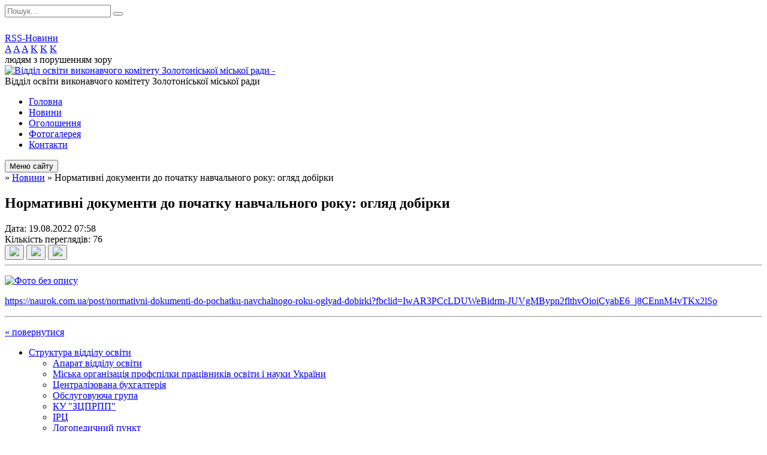

--- FILE ---
content_type: text/html; charset=UTF-8
request_url: https://zomvo.gov.ua/news/07-58-08-21-08-2022/
body_size: 10702
content:
<!DOCTYPE html>
<html lang="ua">
<head>
	<!--[if IE]><meta http-equiv="X-UA-Compatible" content="IE=edge"><![endif]-->
	<meta charset="utf-8">
	<meta name="viewport" content="width=device-width, initial-scale=1">
	<!--[if IE]><script>
		document.createElement('header');
		document.createElement('nav');
		document.createElement('main');
		document.createElement('section');
		document.createElement('article');
		document.createElement('aside');
		document.createElement('footer');
		document.createElement('figure');
		document.createElement('figcaption');
	</script><![endif]-->
	<title>Нормативні документи до початку навчального року: огляд добірки</title>
	<meta name="description" content=". . https://naurok.com.ua/post/normativni-dokumenti-do-pochatku-navchalnogo-roku-oglyad-dobirki?fbclid=IwAR3PCcLDUWeBidrm-JUVgMBypn2flthvOioiCyabE6_j8CEnnM4vTKx2lSo">
	<meta name="keywords" content="Нормативні, документи, до, початку, навчального, року:, огляд, добірки">

	
		<meta property="og:image" content="https://rada.info/upload/users_files/43785022/0c06545bd185e359a54dc1333f614619.jpg">
	<meta property="og:image:width" content="500">
	<meta property="og:image:height" content="261">
				
	
		<meta name="robots" content="">
		
	<link rel="apple-touch-icon" sizes="57x57" href="https://osv.org.ua/apple-icon-57x57.png">
	<link rel="apple-touch-icon" sizes="60x60" href="https://osv.org.ua/apple-icon-60x60.png">
	<link rel="apple-touch-icon" sizes="72x72" href="https://osv.org.ua/apple-icon-72x72.png">
	<link rel="apple-touch-icon" sizes="76x76" href="https://osv.org.ua/apple-icon-76x76.png">
	<link rel="apple-touch-icon" sizes="114x114" href="https://osv.org.ua/apple-icon-114x114.png">
	<link rel="apple-touch-icon" sizes="120x120" href="https://osv.org.ua/apple-icon-120x120.png">
	<link rel="apple-touch-icon" sizes="144x144" href="https://osv.org.ua/apple-icon-144x144.png">
	<link rel="apple-touch-icon" sizes="152x152" href="https://osv.org.ua/apple-icon-152x152.png">
	<link rel="apple-touch-icon" sizes="180x180" href="https://osv.org.ua/apple-icon-180x180.png">
	<link rel="icon" type="image/png" sizes="192x192"  href="https://osv.org.ua/android-icon-192x192.png">
	<link rel="icon" type="image/png" sizes="32x32" href="https://osv.org.ua/favicon-32x32.png">
	<link rel="icon" type="image/png" sizes="96x96" href="https://osv.org.ua/favicon-96x96.png">
	<link rel="icon" type="image/png" sizes="16x16" href="https://osv.org.ua/favicon-16x16.png">
	<link rel="manifest" href="https://osv.org.ua/manifest.json">
	<meta name="msapplication-TileColor" content="#ffffff">
	<meta name="msapplication-TileImage" content="https://osv.org.ua/ms-icon-144x144.png">
	<meta name="theme-color" content="#ffffff">

	<link href="https://fonts.googleapis.com/css?family=Merriweather:400i,700|Roboto:400,400i,700,700i&amp;subset=cyrillic-ext" rel="stylesheet">
	<link rel="stylesheet" href="//osv.org.ua/themes/nature/css/styles_vip.css?ver=1.11">
	<link rel="stylesheet" href="//osv.org.ua/themes/nature/css/1425/theme_vip.css?v=1768388699">
	<!--[if lt IE 9]>
	<script src="https://oss.maxcdn.com/html5shiv/3.7.2/html5shiv.min.js"></script>
	<script src="https://oss.maxcdn.com/respond/1.4.2/respond.min.js"></script>
	<![endif]-->
	<!--[if gte IE 9]>
	<style type="text/css">
		.gradient { filter: none; }
	</style>
	<![endif]-->

</head>
<body class="">


		<div id="all_screen">

						<section class="search_menu">
				<div class="wrap">
					<div class="row">
						<div class="grid-25 fl">
							<form action="https://zomvo.gov.ua/search/" class="search">
								<input type="text" name="q" value="" placeholder="Пошук..." required>
								<button type="submit" name="search" value="y"><i class="fa fa-search"></i></button>
							</form>
							<a id="alt_version_eye" href="//alt.zomvo.gov.ua/"><i class="far fa-eye"></i></a>
						</div>
						<div class="grid-75">
							<div class="row">
								<div class="grid-25" style="padding-top: 13px;">
									<div id="google_translate_element"></div>
								</div>
								<div class="grid-25" style="padding-top: 13px;">
									<a href="https://osv.org.ua/rss/1425/" class="rss"><span><i class="fa fa-rss"></i></span> RSS-Новини</a>
								</div>
								<div class="grid-50 alt_version_block">

									<div class="alt_version">
										<div class="control_button">
											<a href="//alt.zomvo.gov.ua/?view=text-small" class="text-small" rel="nofollow">A</a>
											<a href="//alt.zomvo.gov.ua/?view=text-medium" class="text-medium" rel="nofollow">A</a>
											<a href="//alt.zomvo.gov.ua/?view=text-large" class="text-large" rel="nofollow">A</a>
											<a href="//alt.zomvo.gov.ua/?view=text-color-normal" class="text-color-normal" rel="nofollow">K</a>
											<a href="//alt.zomvo.gov.ua/?view=text-color-inverse" class="text-color-inverse" rel="nofollow">K</a>
											<a href="//alt.zomvo.gov.ua/?view=text-color-colored" class="text-color-colored" rel="nofollow">K</a>
										</div>
										<div class="for_people">
											людям з порушенням зору
										</div>
										<div class="clearfix"></div>
									</div>

								</div>
								<div class="clearfix"></div>
							</div>
						</div>
						<div class="clearfix"></div>
					</div>
				</div>
			</section>
			
			<header>
				<div class="wrap">
					<div class="row">

						<div class="grid-25 logo fl">
							<a href="https://zomvo.gov.ua/" id="logo">
								<img src="https://rada.info/upload/users_files/21367348/gerb/C_.AAEAzAO.png" alt="Відділ освіти виконавчого комітету Золотоніської міської ради - ">
							</a>
						</div>
						<div class="grid-75 title fr">
							<div class="slogan_1">Відділ освіти виконавчого комітету Золотоніської міської ради</div>
							<div class="slogan_2"></div>
						</div>
						<div class="clearfix"></div>

					</div>
				</div>
			</header>

			<div class="wrap">
				<section class="middle_block">

					<div class="row">
						<div class="grid-75 fr">
							<nav class="main_menu">
								<ul>
																		<li>
										<a href="https://zomvo.gov.ua/main/">Головна</a>
																			</li>
																		<li class="active">
										<a href="https://zomvo.gov.ua/news/">Новини</a>
																			</li>
																		<li>
										<a href="https://zomvo.gov.ua/more_news/">Оголошення</a>
																			</li>
																		<li>
										<a href="https://zomvo.gov.ua/photo/">Фотогалерея</a>
																			</li>
																		<li>
										<a href="https://zomvo.gov.ua/feedback/">Контакти</a>
																			</li>
																										</ul>

								<button class="menu-button" id="open-button"><i class="fas fa-bars"></i> Меню сайту</button>

							</nav>
							
							<div class="clearfix"></div>

														<section class="bread_crumbs">
								<div xmlns:v="http://rdf.data-vocabulary.org/#"><a href="/"><i class="fa fa-home"></i></a> &raquo; <a href="/news/">Новини</a>  &raquo; <span>Нормативні документи до початку навчального року: огляд добірки</span></div>
							</section>
							
							<main>

																											<h1>Нормативні документи до початку навчального року: огляд добірки</h1>


<div class="row">
	<div class="grid-30 one_news_date">
		Дата: <span>19.08.2022 07:58</span>
	</div>
	<div class="grid-30 one_news_count">
		Кількість переглядів: <span>76</span>
	</div>
		<div class="grid-30 one_news_socials">
		<button class="social_share" data-type="fb"><img src="//osv.org.ua/themes/nature/img/share/fb.png"></button>
		<button class="social_share" data-type="tw"><img src="//osv.org.ua/themes/nature/img/share/tw.png"></button>
		<button class="print_btn" onclick="window.print();"><img src="//osv.org.ua/themes/nature/img/share/print.png"></button>
	</div>
		<div class="clearfix"></div>
</div>

<hr>

<p><a href="http://vlada.pp.ua/goto/[base64]/" rel="nofollow" target="_blank"><img alt="Фото без опису"  alt="" src="https://rada.info/upload/users_files/43785022/0c06545bd185e359a54dc1333f614619.jpg" /></a></p>

<p><a href="http://vlada.pp.ua/goto/[base64]/" rel="nofollow" target="_blank">https://naurok.com.ua/post/normativni-dokumenti-do-pochatku-navchalnogo-roku-oglyad-dobirki?fbclid=IwAR3PCcLDUWeBidrm-JUVgMBypn2flthvOioiCyabE6_j8CEnnM4vTKx2lSo</a></p>
<div class="clearfix"></div>

<hr>



<p><a href="https://zomvo.gov.ua/news/" class="btn btn-grey">&laquo; повернутися</a></p>																	
							</main>
						</div>
						<div class="grid-25 fl">

							<div class="project_name">
								<a href="https://osv.org.ua/rss/1425/" rel="nofollow" target="_blank" title="RSS-стрічка новин сайту"><i class="fas fa-rss"></i></a>
																																								<a href="https://zomvo.gov.ua/sitemap/" title="Мапа сайту"><i class="fas fa-sitemap"></i></a>
							</div>
							<aside class="left_sidebar">

																<nav class="sidebar_menu">
									<ul>
																				<li>
											<a href="https://zomvo.gov.ua/struktura-viddilu-osviti-11-51-40-15-12-2017/">Структура відділу освіти</a>
																						<i class="fa fa-chevron-right"></i>
											<ul>
																								<li>
													<a href="https://zomvo.gov.ua/aparat-viddilu-osviti-11-51-54-15-12-2017/">Апарат відділу освіти</a>
																									</li>
																								<li>
													<a href="https://zomvo.gov.ua/miska-organizaciya-profspilki-pracivnikiv-osviti-i-nauki-ukraini-16-10-48-22-01-2018/">Міська організація профспілки працівників освіти і науки України</a>
																									</li>
																								<li>
													<a href="https://zomvo.gov.ua/centralizovana-buhgalteriya-11-52-21-15-12-2017/">Централізована бухгалтерія</a>
																									</li>
																								<li>
													<a href="https://zomvo.gov.ua/obslugovujucha-grupa-11-52-33-15-12-2017/">Обслуговуюча група</a>
																									</li>
																								<li>
													<a href="https://zomvo.gov.ua/ku-zcprpp-12-33-51-11-12-2020/">КУ "ЗЦПРПП"</a>
																									</li>
																								<li>
													<a href="https://zomvo.gov.ua/psihologomedikopedagogichna-konsultaciya-16-08-14-22-01-2018/">ІРЦ</a>
																									</li>
																								<li>
													<a href="https://zomvo.gov.ua/logopedichnij-punkt-12-18-01-06-02-2025/">Логопедичний пункт</a>
																										<i class="fa fa-chevron-right"></i>
													<ul>
																												<li><a href="https://zomvo.gov.ua/dosvid-roboti-logopediv-17-41-21-05-11-2025/">Досвід роботи логопедів</a></li>
																												<li><a href="https://zomvo.gov.ua/logopedichni-punkti-12-21-53-14-12-2020/">Логопедичний пункт</a></li>
																												<li><a href="https://zomvo.gov.ua/2023-2024-12-19-43-06-02-2025/">2023- 2024</a></li>
																																									</ul>
																									</li>
																																			</ul>
																					</li>
																				<li>
											<a href="https://zomvo.gov.ua/plan-roboti-viddilu-osviti-09-13-58-15-01-2025/">План роботи відділу освіти</a>
																					</li>
																				<li>
											<a href="https://zomvo.gov.ua/visti-z-zakladiv-osviti-12-02-59-15-12-2017/">Заклади освіти громади</a>
																						<i class="fa fa-chevron-right"></i>
											<ul>
																								<li>
													<a href="https://zomvo.gov.ua/zagalna-serednya-osvita-12-03-23-15-12-2017/">Загальна середня освіта</a>
																										<i class="fa fa-chevron-right"></i>
													<ul>
																												<li><a href="https://zomvo.gov.ua/blagodatnivska-zagalnoosvitnya-shkola-iiii-stupeniv-imeni-gp-berezi-13-49-10-09-02-2023/">Благодатнівська загальноосвітня школа I-III ступенів імені Г.П. Берези</a></li>
																												<li><a href="https://zomvo.gov.ua/kropivnyanska-zagalnoosvitnya-shkola-iiii-stupeniv-13-49-49-09-02-2023/">Кропивнянська загальноосвітня школа I-III ступенів</a></li>
																												<li><a href="https://zomvo.gov.ua/korobivskij-navchalnovihovnij-kompleks-zagalnoosvitnya-shkola-iiii-stupenivzaklad-doshkilnoi-osviti-13-53-20-09-02-2023/">Коробівський навчально-виховний комплекс "загальноосвітня школа I-III ступенів-заклад дошкільної освіти"</a></li>
																												<li><a href="https://zomvo.gov.ua/dengivskij-navchalnovihovnij-kompleks-zagalnoosvitnya-shkola-iiii-stupenivzaklad-doshkilnoi-osviti-13-54-17-09-02-2023/">Деньгівський навчально-виховний комплекс "загальноосвітня школа I-III ступенів-заклад дошкільної освіти"</a></li>
																												<li><a href="https://zomvo.gov.ua/krupskij-navchalnovihovnij-kompleks-zagalnoosvitnya-shkola-iiii-stupenivzaklad-doshkilnoi-osviti-13-54-38-09-02-2023/">Крупський навчально-виховний комплекс "загальноосвітня школа I-III ступенів-заклад дошкільної освіти"</a></li>
																												<li><a href="https://zomvo.gov.ua/zolotoniska-gimnaziya-im-sdsklyarenka-23-01-04-09-01-2018/">Золотоніська гімназія ім. С.Д.Скляренка</a></li>
																												<li><a href="https://zomvo.gov.ua/zolotoniska-zosh-iiii-stupeniv-№3-23-26-44-09-01-2018/">Золотоніська ЗОШ І-ІІІ ступенів №3</a></li>
																												<li><a href="https://zomvo.gov.ua/zolotoniska-zosh-iiii-stupeniv-№5-23-41-29-09-01-2018/">Золотоніська ЗОШ І-ІІІ ступенів №5</a></li>
																												<li><a href="https://zomvo.gov.ua/zolotoniska-zosh-iiii-stupeniv-№-6-00-00-51-10-01-2018/">Золотоніська ЗОШ І-ІІІ ступенів № 6</a></li>
																												<li><a href="https://zomvo.gov.ua/zolotoniska-zagalnoosvitnya-sanatorna-shkolainternat-iiii-stupeniv-09-22-10-11-01-2018/">Золотоніська загальноосвітня санаторна школа-інтернат  І-ІІІ ступенів</a></li>
																												<li><a href="https://zomvo.gov.ua/zolotoniska-specialna-zagalnoosvitnya-shkolainternat-09-26-39-11-01-2018/">Золотоніська спеціальна загальноосвітня школа-інтернат</a></li>
																												<li><a href="https://zomvo.gov.ua/zolotoniska-specializovana-shkola-№1-zolotoniskoi-miskoi-radi-09-28-38-11-01-2018/">Золотоніська спеціалізована школа №1 Золотоніської міської ради</a></li>
																												<li><a href="https://zomvo.gov.ua/zolotoniska-specializovana-shkola-informacijnih-tehnologij-№-2-zolotoniskoi-miskoi-radi-09-30-31-11-01-2018/">Золотоніська спеціалізована школа інформаційних технологій № 2 Золотоніської міської ради</a></li>
																																									</ul>
																									</li>
																								<li>
													<a href="https://zomvo.gov.ua/doshkilna-osvita-12-03-37-15-12-2017/">Дошкільна освіта</a>
																										<i class="fa fa-chevron-right"></i>
													<ul>
																												<li><a href="https://zomvo.gov.ua/dnz-yalinka-17-46-33-09-01-2018/">ДНЗ Ялинка</a></li>
																												<li><a href="https://zomvo.gov.ua/dnz-strumochok-17-46-21-09-01-2018/">ДНЗ Струмочок</a></li>
																												<li><a href="https://zomvo.gov.ua/dnz-sonechko-17-46-03-09-01-2018/">ДНЗ Сонечко</a></li>
																												<li><a href="https://zomvo.gov.ua/dnz-romashka-17-45-50-09-01-2018/">ДНЗ Ромашка</a></li>
																												<li><a href="https://zomvo.gov.ua/dnz-berizka-17-44-58-09-01-2018/">ДНЗ Берізка</a></li>
																												<li><a href="https://zomvo.gov.ua/dnz-veselka-17-45-24-09-01-2018/">ДНЗ Веселка</a></li>
																												<li><a href="https://zomvo.gov.ua/dnz-kalinka-17-45-38-09-01-2018/">ДНЗ Калинка</a></li>
																												<li><a href="https://zomvo.gov.ua/blagodatnivskij-zaklad-doshkilnoi-osviti-yaslasadok-berizka-13-55-32-09-02-2023/">Благодатнівський заклад дошкільної освіти (ясла-садок) "Берізка"</a></li>
																												<li><a href="https://zomvo.gov.ua/kropivnyanskij-zaklad-doshkilnoi-osviti-yaslasadok-strumok-13-56-00-09-02-2023/">Кропивнянський заклад дошкільної освіти (ясла-садок) "Струмок"</a></li>
																																									</ul>
																									</li>
																								<li>
													<a href="https://zomvo.gov.ua/pozashkilna-osvita-12-03-48-15-12-2017/">Позашкільна освіта</a>
																										<i class="fa fa-chevron-right"></i>
													<ul>
																												<li><a href="https://zomvo.gov.ua/zolotoniskij-miskij-budinok-dityachoi-ta-junackoi-tvorchosti-zolotoniskoi-miskoi-radi-cherkaskoi-oblasti-11-24-10-04-08-2025/">Золотоніський міський будинок дитячої та юнацької творчості Золотоніської міської ради Черкаської області</a></li>
																																									</ul>
																									</li>
																								<li>
													<a href="https://zomvo.gov.ua/djussh-12-04-14-15-12-2017/">ДЮСШ</a>
																									</li>
																								<li>
													<a href="https://zomvo.gov.ua/inkljuziya-12-18-47-14-12-2020/">Інклюзія</a>
																										<i class="fa fa-chevron-right"></i>
													<ul>
																												<li><a href="https://zomvo.gov.ua/sistema-avtomatizovanoi-roboti-inkljuzivnoresursnij-centriv-15-38-09-18-10-2024/">Система автоматизованої роботи Інклюзивно-ресурсний центрів</a></li>
																																									</ul>
																									</li>
																								<li>
													<a href="https://zomvo.gov.ua/kerivniku-zakladu-osviti-16-19-41-03-06-2025/">Керівнику закладу освіти</a>
																									</li>
																								<li>
													<a href="https://zomvo.gov.ua/elektronna-reestraciya-do-zakladiv-osviti-zolotoniskoi-miskoi-radi-13-06-28-18-12-2024/">Електронна реєстрація до закладів освіти Золотоніської міської ради</a>
																									</li>
																								<li>
													<a href="https://zomvo.gov.ua/vlashtuvannya-ditej-vpo-do-zakladiv-osviti-gromadi-10-42-38-23-07-2025/">Влаштування дітей із числа ВПО до закладів освіти громади</a>
																									</li>
																								<li>
													<a href="https://zomvo.gov.ua/zamovlennya-dokumentiv-pro-osvitu-11-31-57-29-04-2024/">Замовлення документів про освіту</a>
																										<i class="fa fa-chevron-right"></i>
													<ul>
																												<li><a href="https://zomvo.gov.ua/vzaemodiya-pz-kurs-shkola-ta-pz-education-12-19-05-16-01-2025/">Взаємодія ПЗ "КУРС. Школа" та ПЗ "Education"</a></li>
																												<li><a href="https://zomvo.gov.ua/zamovlennya-dublikativ-dokumentiv-pro-osvitu-dlya-tpo-11-46-32-29-04-2024/">Замовлення дублікатів документів про освіту</a></li>
																												<li><a href="https://zomvo.gov.ua/zamovlennya-dokumentiv-pro-osvitu-11-52-40-29-04-2024/">Замовлення документів про освіту</a></li>
																																									</ul>
																									</li>
																																			</ul>
																					</li>
																				<li>
											<a href="https://zomvo.gov.ua/normativnopravovi-dokumenti-11-52-45-15-12-2017/">Нормативно-правові документи</a>
																						<i class="fa fa-chevron-right"></i>
											<ul>
																								<li>
													<a href="https://zomvo.gov.ua/zakoni-11-53-02-15-12-2017/">Закони</a>
																									</li>
																								<li>
													<a href="https://zomvo.gov.ua/programi-11-53-15-15-12-2017/">Програми</a>
																									</li>
																								<li>
													<a href="https://zomvo.gov.ua/nakazi-11-53-38-15-12-2017/">Накази</a>
																									</li>
																								<li>
													<a href="https://zomvo.gov.ua/rishennya-11-53-57-15-12-2017/">Рішення і Розпорядження</a>
																									</li>
																								<li>
													<a href="https://zomvo.gov.ua/nakazi-ta-listi-mon-16-13-56-28-08-2024/">Накази та листи МОН</a>
																									</li>
																								<li>
													<a href="https://zomvo.gov.ua/navchalni-programi-15-32-01-10-12-2025/">Навчальні програми</a>
																									</li>
																																			</ul>
																					</li>
																				<li>
											<a href="https://zomvo.gov.ua/institucijnij-audit-osvitnih-zakladiv-gromadi-12-34-40-15-06-2022/">Забезпечення якості освіти</a>
																						<i class="fa fa-chevron-right"></i>
											<ul>
																								<li>
													<a href="https://zomvo.gov.ua/institucijni-auditi-12-42-11-21-05-2025/">Інституційні аудити</a>
																									</li>
																								<li>
													<a href="https://zomvo.gov.ua/monitoringi-12-55-59-21-05-2025/">Моніторинги</a>
																									</li>
																																			</ul>
																					</li>
																				<li>
											<a href="https://zomvo.gov.ua/atestaciya-ta-sertifikaciya-pedagogichnih-pracivnikiv-12-10-55-14-12-2020/">Атестація та сертифікація педагогічних працівників</a>
																						<i class="fa fa-chevron-right"></i>
											<ul>
																								<li>
													<a href="https://zomvo.gov.ua/atestaciya-20252026-nr-09-19-07-27-10-2025/">Атестація 2025-2026 н.р.</a>
																									</li>
																								<li>
													<a href="https://zomvo.gov.ua/atestaciya-pedagogichnih-pracivnikiv-16-03-41-25-01-2024/">Атестація 2024 -2025</a>
																									</li>
																								<li>
													<a href="https://zomvo.gov.ua/atestaciya-20222023-nr-10-58-30-26-12-2024/">Атестація 2022-2023 н.р.</a>
																									</li>
																								<li>
													<a href="https://zomvo.gov.ua/atestaciya-20192020-nr-11-00-17-26-12-2024/">Атестація 2019-2020 н.р.</a>
																									</li>
																								<li>
													<a href="https://zomvo.gov.ua/atestaciya-20182019-nr-11-01-35-26-12-2024/">Атестація 2018-2019 н.р.</a>
																									</li>
																								<li>
													<a href="https://zomvo.gov.ua/atestaciya-20172018-nr-11-02-19-26-12-2024/">Атестація 2017-2018 н.р.</a>
																									</li>
																																			</ul>
																					</li>
																				<li>
											<a href="https://zomvo.gov.ua/ohorona-ditinstva-12-12-30-14-12-2020/">Охорона дитинства</a>
																						<i class="fa fa-chevron-right"></i>
											<ul>
																								<li>
													<a href="https://zomvo.gov.ua/priventivna-ta-profilaktichna-robota-12-15-32-14-12-2020/">Привентивна та профілактична робота</a>
																										<i class="fa fa-chevron-right"></i>
													<ul>
																												<li><a href="https://zomvo.gov.ua/profilaktika-nasilstva-ta-bulingu-12-14-48-14-12-2020/">Профілактика насильства та булінгу</a></li>
																												<li><a href="https://zomvo.gov.ua/profilaktika-ta-zahist-ditej-vid-verbuvannya-08-16-09-07-11-2025/">Профілактика та захист дітей від вербування</a></li>
																												<li><a href="https://zomvo.gov.ua/profilaktika-protipravnih-dijrotipravni-dii-08-46-29-22-04-2025/">Профілактика протиправних дій</a></li>
																												<li><a href="https://zomvo.gov.ua/protidiya-torgivli-ljudmi-sered-zdobuvachiv-osviti-10-56-53-09-06-2025/">Протидія торгівлі людьми серед здобувачів освіти</a></li>
																												<li><a href="https://zomvo.gov.ua/profilaktika-vzhivannya-narkotichnih-zasobiv-ta-psihotropnih-rechovin-14-04-20-16-05-2025/">Профілактика вживання наркотичних засобів та психотропних речовин</a></li>
																																									</ul>
																									</li>
																								<li>
													<a href="https://zomvo.gov.ua/korisni-posilannya-10-43-36-25-08-2024/">Корисні посилання</a>
																									</li>
																								<li>
													<a href="https://zomvo.gov.ua/oblik-ditej-08-26-07-21-08-2024/">Облік дітей</a>
																									</li>
																								<li>
													<a href="https://zomvo.gov.ua/socialnomu-pedagogu-10-53-39-25-08-2024/">Соціальному педагогу</a>
																									</li>
																								<li>
													<a href="https://zomvo.gov.ua/praktichnomu-psihologu-11-17-27-25-08-2024/">Практичному психологу</a>
																									</li>
																								<li>
													<a href="https://zomvo.gov.ua/ti-yak-16-01-52-23-09-2024/">Ти як?</a>
																									</li>
																																			</ul>
																					</li>
																				<li>
											<a href="https://zomvo.gov.ua/harchuvannya-19-26-14-15-01-2021/">Харчування</a>
																					</li>
																				<li>
											<a href="https://zomvo.gov.ua/bezpeka-zhittediyalnosti-ta-ohoroni-praci-12-20-28-14-12-2020/">Безпека життєдіяльності та охорона праці</a>
																						<i class="fa fa-chevron-right"></i>
											<ul>
																								<li>
													<a href="https://zomvo.gov.ua/ohorona-praci-19-14-00-15-01-2021/">Охорона праці</a>
																										<i class="fa fa-chevron-right"></i>
													<ul>
																												<li><a href="https://zomvo.gov.ua/pro-zatverdzhennya-sanitarnogo-reglamentu-dlya-zakladiv-zagalnoi-serednoi-osviti-19-16-28-15-01-2021/">Про затвердження Санітарного регламенту для закладів загальної середньої освіти</a></li>
																																									</ul>
																									</li>
																																			</ul>
																					</li>
																				<li>
											<a href="https://zomvo.gov.ua/vihovna-robota-11-40-59-11-12-2020/">Виховна робота</a>
																						<i class="fa fa-chevron-right"></i>
											<ul>
																								<li>
													<a href="https://zomvo.gov.ua/rishennya-ta-rozporyadzhennya-10-39-00-20-12-2021/">Рішення та розпорядження</a>
																									</li>
																								<li>
													<a href="https://zomvo.gov.ua/listi-11-17-41-20-10-2023/">Листи</a>
																									</li>
																								<li>
													<a href="https://zomvo.gov.ua/liga-starshoklasnikiv-12-57-19-25-11-2025/">Ліга старшокласників</a>
																									</li>
																																			</ul>
																					</li>
																				<li>
											<a href="https://zomvo.gov.ua/statistika-12-22-34-14-12-2020/">Статистика</a>
																						<i class="fa fa-chevron-right"></i>
											<ul>
																								<li>
													<a href="https://zomvo.gov.ua/formi-navchannya-12-23-03-14-12-2020/">Форми навчання</a>
																									</li>
																								<li>
													<a href="https://zomvo.gov.ua/vpo-12-23-30-14-12-2020/">ВПО</a>
																									</li>
																								<li>
													<a href="https://zomvo.gov.ua/nacionalni-menshini-12-23-56-14-12-2020/">Національні меншини</a>
																									</li>
																																			</ul>
																					</li>
																				<li>
											<a href="https://zomvo.gov.ua/buhgalterskij-oblik-12-00-31-15-12-2017/">Бухгалтерський облік</a>
																						<i class="fa fa-chevron-right"></i>
											<ul>
																								<li>
													<a href="https://zomvo.gov.ua/finansova-zvitnist-12-00-52-15-12-2017/">Фінансова звітність</a>
																										<i class="fa fa-chevron-right"></i>
													<ul>
																												<li><a href="https://zomvo.gov.ua/2025-09-15-24-07-02-2025/">2025 рік</a></li>
																												<li><a href="https://zomvo.gov.ua/finansovij-zvit-2024-rik-12-42-00-03-02-2025/">2024 рік</a></li>
																												<li><a href="https://zomvo.gov.ua/20232024-20-14-47-05-11-2023/">2023-2024 н.р.</a></li>
																												<li><a href="https://zomvo.gov.ua/2022-11-45-38-08-02-2022/">2022</a></li>
																												<li><a href="https://zomvo.gov.ua/2020-rik-15-56-57-09-02-2021/">2021 рік</a></li>
																												<li><a href="https://zomvo.gov.ua/2020-rik-15-08-13-05-02-2020/">2020 рік</a></li>
																												<li><a href="https://zomvo.gov.ua/2019-09-16-09-28-01-2019/">2019 рік</a></li>
																												<li><a href="https://zomvo.gov.ua/2018-rik-19-10-45-09-01-2018/">2018 рік</a></li>
																												<li><a href="https://zomvo.gov.ua/2017-rik-19-10-20-09-01-2018/">2017 рік</a></li>
																																									</ul>
																									</li>
																								<li>
													<a href="https://zomvo.gov.ua/pasporta-bjudzhetnih-program-12-01-05-15-12-2017/">Паспорта бюджетних програм</a>
																										<i class="fa fa-chevron-right"></i>
													<ul>
																												<li><a href="https://zomvo.gov.ua/2026-rik-16-08-29-07-01-2026/">2026 рік</a></li>
																												<li><a href="https://zomvo.gov.ua/2025-13-33-11-24-01-2025/">2025 рік</a></li>
																												<li><a href="https://zomvo.gov.ua/2024-10-14-23-19-12-2023/">2024 рік</a></li>
																												<li><a href="https://zomvo.gov.ua/2023-10-05-55-19-12-2023/">2023 рік</a></li>
																												<li><a href="https://zomvo.gov.ua/2022-rik-12-21-34-11-02-2022/">2022 рік</a></li>
																												<li><a href="https://zomvo.gov.ua/2021-rik-12-58-07-11-02-2022/">2021 рік</a></li>
																												<li><a href="https://zomvo.gov.ua/2020-rik-13-02-56-11-02-2022/">2020 рік</a></li>
																												<li><a href="https://zomvo.gov.ua/2019-rik-13-03-11-11-02-2022/">2019 рік</a></li>
																												<li><a href="https://zomvo.gov.ua/2018-rik-13-03-46-11-02-2022/">2018 рік</a></li>
																																									</ul>
																									</li>
																								<li>
													<a href="https://zomvo.gov.ua/zakupivli-12-01-16-15-12-2017/">Закупівлі</a>
																										<i class="fa fa-chevron-right"></i>
													<ul>
																												<li><a href="https://zomvo.gov.ua/2026-09-19-43-05-01-2026/">2026 рік</a></li>
																												<li><a href="https://zomvo.gov.ua/2025-rik-14-04-49-02-01-2025/">2025 рік</a></li>
																												<li><a href="https://zomvo.gov.ua/2024-09-36-54-16-01-2024/">2024 рік</a></li>
																												<li><a href="https://zomvo.gov.ua/2023-10-27-20-17-07-2023/">2023 рік</a></li>
																												<li><a href="https://zomvo.gov.ua/2022-rik-13-19-31-08-12-2022/">2022 рік</a></li>
																																									</ul>
																									</li>
																								<li>
													<a href="https://zomvo.gov.ua/kapitalni-remonti-12-01-29-15-12-2017/">Капітальні ремонти</a>
																									</li>
																																			</ul>
																					</li>
																				<li>
											<a href="https://zomvo.gov.ua/more_news2/">Профспілкові новини</a>
																					</li>
																				<li>
											<a href="https://zomvo.gov.ua/docs/">Архів документів</a>
																					</li>
																				<li>
											<a href="https://zomvo.gov.ua/temperaturnij-rezhim-zzso-14-25-40-01-03-2021/">Температурний режим ЗЗСО та ЗДО</a>
																						<i class="fa fa-chevron-right"></i>
											<ul>
																								<li>
													<a href="https://zomvo.gov.ua/stanom-na-01032021-rik-14-41-37-01-03-2021/">Березень</a>
																										<i class="fa fa-chevron-right"></i>
													<ul>
																												<li><a href="https://zomvo.gov.ua/01032021-15-47-46-02-03-2021/">01.03.2021</a></li>
																												<li><a href="https://zomvo.gov.ua/02032021-15-41-05-02-03-2021/">02.03.2021</a></li>
																												<li><a href="https://zomvo.gov.ua/03032021-15-41-45-02-03-2021/">03.03.2021</a></li>
																												<li><a href="https://zomvo.gov.ua/04032021-09-32-27-03-03-2021/">04.03.2021</a></li>
																												<li><a href="https://zomvo.gov.ua/05032021-14-16-20-04-03-2021/">05.03.2021</a></li>
																												<li><a href="https://zomvo.gov.ua/06032021-16-41-53-09-03-2021/">09.03.2021</a></li>
																												<li><a href="https://zomvo.gov.ua/10032021-09-26-31-10-03-2021/">10.03.2021</a></li>
																												<li><a href="https://zomvo.gov.ua/11032021-09-26-51-10-03-2021/">11.03.2021</a></li>
																												<li><a href="https://zomvo.gov.ua/12032021-17-03-59-10-03-2021/">12.03.2021</a></li>
																												<li><a href="https://zomvo.gov.ua/15032021-15-40-34-15-03-2021/">15.03.2021</a></li>
																												<li><a href="https://zomvo.gov.ua/16032021-15-23-04-16-03-2021/">16.03.2021</a></li>
																												<li><a href="https://zomvo.gov.ua/17032021-09-05-28-17-03-2021/">17.03.2021</a></li>
																												<li><a href="https://zomvo.gov.ua/18032021-09-05-46-17-03-2021/">18.03.2021</a></li>
																												<li><a href="https://zomvo.gov.ua/19032021-09-06-02-17-03-2021/">19.03.2021</a></li>
																												<li><a href="https://zomvo.gov.ua/22032021-10-35-58-22-03-2021/">22.03.2021</a></li>
																												<li><a href="https://zomvo.gov.ua/23032021-10-37-51-22-03-2021/">23.03.2021</a></li>
																												<li><a href="https://zomvo.gov.ua/24032021-10-54-50-24-03-2021/">24.03.2021</a></li>
																												<li><a href="https://zomvo.gov.ua/25032021-14-11-54-25-03-2021/">25.03.2021</a></li>
																												<li><a href="https://zomvo.gov.ua/26032021-13-05-56-26-03-2021/">26.03.2021</a></li>
																												<li><a href="https://zomvo.gov.ua/29032021-14-08-35-29-03-2021/">29.03.2021</a></li>
																												<li><a href="https://zomvo.gov.ua/30032021-15-13-59-30-03-2021/">30.03.2021</a></li>
																												<li><a href="https://zomvo.gov.ua/31012021-15-14-36-30-03-2021/">31.01.2021</a></li>
																																									</ul>
																									</li>
																								<li>
													<a href="https://zomvo.gov.ua/kviten-09-28-28-31-03-2021/">Квітень</a>
																										<i class="fa fa-chevron-right"></i>
													<ul>
																												<li><a href="https://zomvo.gov.ua/01042021-09-28-55-31-03-2021/">01.04.2021</a></li>
																												<li><a href="https://zomvo.gov.ua/02042021-09-29-12-31-03-2021/">02.04.2021</a></li>
																												<li><a href="https://zomvo.gov.ua/05042021-14-10-26-05-04-2021/">05.04.2021</a></li>
																												<li><a href="https://zomvo.gov.ua/06042021-15-34-17-06-04-2021/">06.04.2021</a></li>
																												<li><a href="https://zomvo.gov.ua/07042021-20-26-22-08-04-2021/">07.04.2021</a></li>
																												<li><a href="https://zomvo.gov.ua/08042021-20-26-50-08-04-2021/">08.04.2021</a></li>
																												<li><a href="https://zomvo.gov.ua/09042021-20-27-09-08-04-2021/">09.04.2021</a></li>
																												<li><a href="https://zomvo.gov.ua/15042021-10-26-47-15-04-2021/">15.04.2021</a></li>
																												<li><a href="https://zomvo.gov.ua/12042021-15-34-47-12-04-2021/">12.04.2021</a></li>
																												<li><a href="https://zomvo.gov.ua/13042021-14-05-26-13-04-2021/">13.04.2021</a></li>
																												<li><a href="https://zomvo.gov.ua/14042021-10-04-03-14-04-2021/">14.04.2021</a></li>
																																									</ul>
																									</li>
																								<li>
													<a href="https://zomvo.gov.ua/zhovten-2021-11-38-37-25-10-2021/">ЖОВТЕНЬ 2021</a>
																									</li>
																								<li>
													<a href="https://zomvo.gov.ua/sichen-2022-11-11-29-04-01-2022/">СІЧЕНЬ 2022</a>
																									</li>
																								<li>
													<a href="https://zomvo.gov.ua/gruden-2021-12-29-11-01-12-2021/">ГРУДЕНЬ 2021</a>
																									</li>
																								<li>
													<a href="https://zomvo.gov.ua/listopad-2021-09-56-54-29-10-2021/">ЛИСТОПАД 2021</a>
																									</li>
																																			</ul>
																					</li>
																													</ul>
								</nav>

																	<div class="petition_block">

	<div class="petition_title">Публічні закупівлі</div>

		<p><a href="https://zomvo.gov.ua/prozorro/"><img src="//osv.org.ua/themes/nature/img/prozorro_logo.png"></a></p>
	
		<p><a href="https://zomvo.gov.ua/plans/"><img src="//osv.org.ua/themes/nature/img/plans_logo.png"></a></p>
	
</div>								
																	<div class="appeals_block">

	
				
				<div class="alert alert-info">
			<a href="#auth_person" class="alert-link open-popup"><i class="fas fa-unlock-alt"></i> Кабінет посадової особи</a>
		</div>
			
	
</div>								
								
								
																<div id="banner_block">

									<p style="text-align:center"><a rel="nofollow" href="http://www.kmu.gov.ua" target="_blank"><img alt="Фото без опису"  alt="" src="https://rada.info/upload/users_files/21367348/2c42d311af6bae2f3ed5177933f2eb36.png" style="height:65px; width:262px" /></a></p>

<p style="text-align:center"><a rel="nofollow" href="http://mon.gov.ua" target="_blank"><img alt="Фото без опису"  alt="" src="https://rada.info/upload/users_files/21367348/58b69b6b48affc47c57c8f13350fe9e7.jpg" style="height:84px; width:262px" /></a></p>

<p style="text-align:center"><a rel="nofollow" href="http://guon.at.ua/" target="_blank"><img alt="Фото без опису"  alt="" src="https://rada.info/upload/users_files/21367348/0b38e4b9bb2a6155ab84178f9a7d4c86.jpg" style="height:81px; width:262px" /></a></p>

<p style="text-align:center"><a rel="nofollow" href="http://oipopp.ed-sp.net/" target="_blank"><img alt="Фото без опису"  alt="" src="https://rada.info/upload/users_files/21367348/86d8836a016b388a64ac6413e8a2c44e.png" style="height:82px; width:259px" /></a></p>

<p style="text-align:center"><a rel="nofollow" href="http://naps.gov.ua/" target="_blank"><img alt="Фото без опису"  alt="" src="https://rada.info/upload/users_files/21367348/0d4b36c737b5ef5dcd506bbf23749bc9.jpg" style="height:77px; width:262px" /></a></p>

<p style="text-align:center"><a rel="nofollow" href="https://imzo.gov.ua/" target="_blank"><img alt="Фото без опису"  alt="" src="https://rada.info/upload/users_files/21367348/71ea42d7548a50cef62efc60c6f34a83.jpg" style="height:73px; width:262px" /></a></p>

<p style="text-align:center"><a rel="nofollow" href="http://nus.org.ua/" target="_blank"><img alt="Фото без опису"  alt="" src="https://rada.info/upload/users_files/21367348/c10afe9b078c18f35a6059e50231bec0.jpg" style="height:89px; width:262px" /></a></p>

<p style="text-align:center"><a rel="nofollow" href="http://testportal.gov.ua/" target="_blank"><img alt="Фото без опису"  alt="" src="https://rada.info/upload/users_files/21367348/a82faf887db89f3b436c80aee00d4f50.jpg" style="height:66px; width:262px" /></a></p>

<p style="text-align:center"><a rel="nofollow" href="http://kievtest.org.ua" target="_blank"><img alt="Фото без опису"  alt="" src="https://rada.info/upload/users_files/21367348/82cefae3b0ce6c484f62c152e807e663.png" style="height:90px; width:262px" /></a></p>

<p style="text-align:center"><a rel="nofollow" href="http://yakistosviti.com.ua/uk/novini/1" target="_blank"><img alt="Фото без опису"  alt="" src="https://rada.info/upload/users_files/21367348/cceb8a76c73a1f2d5d0ac18834d979b2.jpg" style="height:69px; width:262px" /></a></p>

<p style="text-align:center"><a rel="nofollow" href="http://pedpresa.ua" target="_blank"><img alt="Фото без опису"  alt="" src="https://rada.info/upload/users_files/21367348/579a2465e490714d8a457f05e5936a91.jpg" style="height:80px; width:262px" /></a></p>

<p style="text-align:center"><a rel="nofollow" href="https://ck.isuo.org/" target="_blank"><img alt="Фото без опису"  alt="" src="https://rada.info/upload/users_files/21367348/5c1a7691d0b5553b5fe2808e6777ad4e.jpg" style="height:62px; width:262px" /></a></p>

<p style="text-align:center"><a rel="nofollow" href="http://zolotonosha.ck.ua/category/news/" target="_blank"><img alt="Фото без опису"  alt="" src="https://rada.info/upload/users_files/21367348/a739eef3bb2bb543cbfa8690ff2f2e25.jpg" style="height:48px; width:262px" /></a></p>
									<div class="clearfix"></div>

									
									<div class="clearfix"></div>

								</div>
								
							</aside>
						</div>
						<div class="clearfix"></div>
					</div>

					
				</section>

			</div>

			<section class="footer_block">
				<div class="mountains">
				<div class="wrap">
										<div class="under_footer">
													Відділ освіти виконавчого комітету Золотоніської міської ради - 2018-2026 &copy; Весь контент доступний за ліцензією <a href="https://creativecommons.org/licenses/by/4.0/deed.uk" target="_blank" rel="nofollow">Creative Commons Attribution 4.0 International License</a>, якщо не зазначено інше.
											</div>
				</div>
				</div>
			</section>

			<footer>
				<div class="wrap">
					<div class="row">
						<div class="grid-25 socials">
							<a href="https://osv.org.ua/rss/1425/" rel="nofollow" target="_blank"><i class="fas fa-rss"></i></a>
							<i class="fab fa-twitter"></i>							
							<i class="fab fa-facebook-f"></i>							<i class="fab fa-youtube"></i>							<a href="https://zomvo.gov.ua/sitemap/" title="Мапа сайта"><i class="fas fa-sitemap"></i></a>
						</div>
						<div class="grid-25 admin_auth_block">
														<a href="#auth_block" class="open-popup"><i class="fa fa-lock"></i> Вхід для <u>адміністратора</u></a>
													</div>
						<div class="grid-25">
							&nbsp;
						</div>
						<div class="grid-25 developers">
							Розробка порталу: <br>
							<a href="https://vlada.ua/propozytsiyi/propozitsiya-osvita/" target="_blank">&laquo;Vlada.ua&raquo;&trade;</a>
						</div>
						<div class="clearfix"></div>
					</div>
				</div>
			</footer>

		</div>


<script type="text/javascript" src="//osv.org.ua/themes/nature/js/jquery-3.6.0.min.js"></script>
<script type="text/javascript" src="//osv.org.ua/themes/nature/js/jquery-migrate-3.3.2.min.js"></script>
<script type="text/javascript" src="//osv.org.ua/themes/nature/js/icheck.min.js"></script>
<script type="text/javascript" src="//osv.org.ua/themes/nature/js/superfish.min.js"></script>



<script type="text/javascript" src="//osv.org.ua/themes/nature/js/functions.js?v=2.3"></script>
<script type="text/javascript" src="//osv.org.ua/themes/nature/js/hoverIntent.js"></script>
<script type="text/javascript" src="//osv.org.ua/themes/nature/js/jquery.magnific-popup.min.js"></script>
<script type="text/javascript" src="//osv.org.ua/themes/nature/js/jquery.mask.min.js"></script>


<script type="text/javascript" src="//translate.google.com/translate_a/element.js?cb=googleTranslateElementInit"></script>
<script type="text/javascript">
	function googleTranslateElementInit() {
		new google.translate.TranslateElement({
			pageLanguage: 'uk',
			includedLanguages: 'de,en,es,fr,ru,pl,tr,ro',
			layout: google.translate.TranslateElement.InlineLayout.SIMPLE,
			gaTrack: true,
			gaId: 'UA-71656986-1'
		}, 'google_translate_element');
	}
</script>

<!-- Global site tag (gtag.js) - Google Analytics -->
<script async 
src="https://www.googletagmanager.com/gtag/js?id=UA-128878664-1"></script>
<script>
   window.dataLayer = window.dataLayer || [];
   function gtag(){dataLayer.push(arguments);}
   gtag("js", new Date());

   gtag("config", "UA-128878664-1");
</script>


<div style="display: none;">
						<div id="auth_block" class="dialog-popup s">

    <h4>Вхід для адміністратора</h4>
    <form action="//osv.org.ua/n/actions/" method="post">

		
        
        <div class="form-group">
            <label class="control-label" for="login">Логін: <span>*</span></label>
            <input type="text" class="form-control" name="login" id="login" value="" required>
        </div>
        <div class="form-group">
            <label class="control-label" for="password">Пароль: <span>*</span></label>
            <input type="password" class="form-control" name="password" id="password" value="" required>
        </div>
        <div class="form-group center">
            <input type="hidden" name="object_id" value="1425">
			<input type="hidden" name="back_url" value="https://zomvo.gov.ua/news/07-58-08-21-08-2022/">
            <button type="submit" class="btn btn-yellow" name="pAction" value="login_as_admin_temp">Авторизуватись</button>
        </div>
		

    </form>

</div>


		
					
					<div id="add_appeal" class="dialog-popup m">

    <h4>Форма подання електронного звернення</h4>

	
    
    <form action="//osv.org.ua/n/actions/" method="post" enctype="multipart/form-data">

        <div class="alert alert-info">
            <div class="row">
                <div class="grid-30">
                    <img src="" id="add_appeal_photo">
                </div>
                <div class="grid-70">
                    <div id="add_appeal_title"></div>
                    <div id="add_appeal_posada"></div>
                    <div id="add_appeal_details"></div>
                </div>
                <div class="clearfix"></div>
            </div>
        </div>

        <div class="row">
            <div class="grid-100">
                <div class="form-group">
                    <label for="add_appeal_name" class="control-label">Ваше прізвище, ім'я та по-батькові: <span>*</span></label>
                    <input type="text" class="form-control" id="add_appeal_name" name="name" value="" required>
                </div>
            </div>
            <div class="grid-50">
                <div class="form-group">
                    <label for="add_appeal_email" class="control-label">Email: <span>*</span></label>
                    <input type="email" class="form-control" id="add_appeal_email" name="email" value="" required>
                </div>
            </div>
            <div class="grid-50">
                <div class="form-group">
                    <label for="add_appeal_phone" class="control-label">Контактний телефон:</label>
                    <input type="tel" class="form-control" id="add_appeal_phone" name="phone" value="">
                </div>
            </div>
            <div class="grid-100">
                <div class="form-group">
                    <label for="add_appeal_adress" class="control-label">Адреса проживання:</label>
                    <textarea class="form-control" id="add_appeal_adress" name="adress"></textarea>
                </div>
            </div>
            <div class="clearfix"></div>
        </div>

        <hr>

        <div class="row">
            <div class="grid-100">
                <div class="form-group">
                    <label for="add_appeal_text" class="control-label">Текст звернення: <span>*</span></label>
                    <textarea rows="7" class="form-control" id="add_appeal_text" name="text" required></textarea>
                </div>
            </div>
            <div class="grid-100">
                <div class="form-group">
                    <label>
                        <input type="checkbox" name="public" value="y">
                        Публічне звернення (відображатиметься на сайті)
                    </label>
                </div>
            </div>
            <div class="grid-100">
                <div class="form-group">
                    <label>
                        <input type="checkbox" name="confirmed" value="y" required>
                        надаю згоду на обробку персональних даних
                    </label>
                </div>
            </div>
            <div class="clearfix"></div>
        </div>

        <div class="form-group center">
            <input type="hidden" name="deputat_id" id="add_appeal_id" value="">
			
            <button type="submit" name="pAction" value="add_appeal_from_vip" class="btn btn-yellow">Подати звернення</button>
        </div>

    </form>

</div>


		
										<div id="auth_person" class="dialog-popup s">

    <h4>Авторизація в системі електронних звернень</h4>
    <form action="//osv.org.ua/n/actions/" method="post">

		
        
        <div class="form-group">
            <label class="control-label" for="person_login">Email посадової особи: <span>*</span></label>
            <input type="email" class="form-control" name="person_login" id="person_login" value="" autocomplete="off" required>
        </div>
        <div class="form-group">
            <label class="control-label" for="person_password">Пароль: <span>*</span> <small>(надає адміністратор сайту)</small></label>
            <input type="password" class="form-control" name="person_password" id="person_password" value="" autocomplete="off" required>
        </div>
        <div class="form-group center">
            <input type="hidden" name="object_id" value="1425">
            <button type="submit" class="btn btn-yellow" name="pAction" value="login_as_person">Авторизуватись</button>
        </div>
		

    </form>

</div>


					
	</div>
</body>
</html>